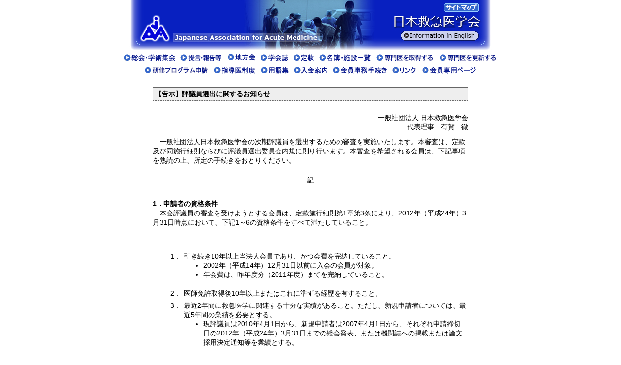

--- FILE ---
content_type: text/html
request_url: https://www.jaam.jp/info/2012/info-20120105.html
body_size: 12947
content:
<!DOCTYPE HTML PUBLIC "-//W3C//DTD HTML 4.01 Transitional//EN">
<html>
<head>
<meta http-equiv="Content-Type" content="text/html; charset=Shift_JIS">
<title>評議員選出に関するお知らせ2012</title>
<script language="JavaScript" type="text/JavaScript">
<!--
function MM_swapImgRestore() { //v3.0
	var i,x,a=document.MM_sr; for(i=0;a&&i<a.length&&(x=a[i])&&x.oSrc;i++) x.src=x.oSrc;
}

function MM_preloadImages() { //v3.0
	var d=document; if(d.images){ if(!d.MM_p) d.MM_p=new Array();
		var i,j=d.MM_p.length,a=MM_preloadImages.arguments; for(i=0; i<a.length; i++)
		if (a[i].indexOf("#")!=0){ d.MM_p[j]=new Image; d.MM_p[j++].src=a[i];}}
}

function MM_findObj(n, d) { //v4.01
	var p,i,x;	if(!d) d=document; if((p=n.indexOf("?"))>0&&parent.frames.length) {
		d=parent.frames[n.substring(p+1)].document; n=n.substring(0,p);}
	if(!(x=d[n])&&d.all) x=d.all[n]; for (i=0;!x&&i<d.forms.length;i++) x=d.forms[i][n];
	for(i=0;!x&&d.layers&&i<d.layers.length;i++) x=MM_findObj(n,d.layers[i].document);
	if(!x && d.getElementById) x=d.getElementById(n); return x;
}

function MM_swapImage() { //v3.0
	var i,j=0,x,a=MM_swapImage.arguments; document.MM_sr=new Array; for(i=0;i<(a.length-2);i+=3)
	 if ((x=MM_findObj(a[i]))!=null){document.MM_sr[j++]=x; if(!x.oSrc) x.oSrc=x.src; x.src=a[i+2];}
}
//-->
</script>
<link href="../qq.css" rel="stylesheet" type="text/css">
</head>

<body>
<a name="top"></a> 
<table width="750" border="0" align="center" cellpadding="0" cellspacing="0">
	<tr>
		<td><img src="../img/header_2.jpg" alt="Japanese Association for Acute Medicine" border="0" usemap="#Map" title="Japanese Association for Acute Medicine"></td>
	</tr>
<map name="Map">
    <area shape="rect" coords="545,31,724,59" href="../../index.html">
    <area shape="rect" coords="563,64,716,85" href="../../english/english-top.html">
    <area shape="rect" coords="651,6,720,24" href="../../sitemap-p.html">
</map>
</table>
<!--▼▼ヘッダーメニュー▼▼-->
<table width="750" border="0" align="center" cellpadding="0" cellspacing="0">
	<tr>
		<td>
			<table border="0" align="center" cellpadding="5" cellspacing="0">
				<tr>
					<td><a href="../../meeting/meeting.html" onMouseOver="MM_swapImage('soukai','','../submenu/navi_soukai_om.gif',1)" onMouseOut="MM_swapImgRestore()"><img src="../submenu/navi_soukai.gif" alt="総会・学術集会" width="108" height="16" border="0" id="soukai"></a></td>
					<td><a href="../../teigen/teigen.html" onMouseOver="MM_swapImage('teigen','','../submenu/navi_teigen_om.gif',1)" onMouseOut="MM_swapImgRestore()"><img src="../submenu/navi_teigen.gif" alt="提言・報告等" name="teigen" width="87" height="16" border="0" id="teigen"></a></td>
					<td><a href="../../about/chihoukai/chihoukai.html" onMouseOver="MM_swapImage('chihoukai','','../submenu/navi_chihoukai_om.gif',1)" onMouseOut="MM_swapImgRestore()"><img src="../submenu/navi_chihoukai.gif" alt="地方会" width="58" height="15" border="0" id="chihoukai"></a></td>
					<td><a href="../../magazine/index.html" onMouseOver="MM_swapImage('magazine','','../submenu/navi_magazine_om.gif',1)" onMouseOut="MM_swapImgRestore()"><img src="../submenu/navi_magazine.gif" alt="学会誌" width="58" height="16" border="0" id="magazine"></a></td>
					<td><a href="../../about/teikan/index.html" onMouseOver="MM_swapImage('teikan','','../submenu/navi_teikan_om.gif',1)" onMouseOut="MM_swapImgRestore()"><img src="../submenu/navi_teikan.gif" alt="定款" width="43" height="16" border="0" id="teikan"></a></td>
					<td><a href="../../about/shisetsu/shisetsu.html" onMouseOver="MM_swapImage('shisetsu','','../submenu/navi_shisetsu_om.gif',1)" onMouseOut="MM_swapImgRestore()"><img src="../submenu/navi_shisetsu.gif" alt="名簿＆施設一覧" width="108" height="16" border="0" id="shisetsu"></a></td>
					<td><a href="../../../senmoni/senmoni.html" onMouseOver="MM_swapImage('senmoni','','../submenu/navi_senmoni_om.gif',1)" onMouseOut="MM_swapImgRestore()"><img src="../submenu/navi_senmoni.gif" alt="専門医を取得する"  height="16" border="0" id="senmoni"></a></td>
					<td><a href="../../../senmoni/senmoni_koushin.html" onMouseOver="MM_swapImage('senmoni_koushin','','../submenu/navi_senmoni_koushin_om.gif',1)" onMouseOut="MM_swapImgRestore()"><img src="../submenu/navi_senmoni_koushin.gif" alt="専門医を更新する"  height="16" border="0" id="senmoni_koushin"></a></td>
				</tr>
			</table>
		</td>
	</tr>
	<tr>
		<td>
			<table border="0" align="center" cellpadding="5" cellspacing="0">
				<tr> 

					<td><a href="../../../senmoni/senmoni_kikou.html" onMouseOver="MM_swapImage('kenshu','','../submenu/navi_kenshu_om.gif',1)" onMouseOut="MM_swapImgRestore()"><img src="../submenu/navi_kenshu.gif" alt="研修プログラム申請"  height="16" border="0" id="kenshu"></a></td>
					<td><a href="../../shidoi/shidoi.html" onMouseOver="MM_swapImage('shidoui','','../submenu/navi_shidoui_om.gif',1)" onMouseOut="MM_swapImgRestore()"><img src="../submenu/navi_shidoui.gif" alt="指導医制度" width="87" height="16" border="0" id="shidoui"></a></td>
					<td><a href="../../dictionary/index.html" onMouseOver="MM_swapImage('yougo','','../submenu/navi_yougo_om.gif',1)" onMouseOut="MM_swapImgRestore()"><img src="../submenu/navi_yougo.gif" alt="用語集" width="58" height="16" border="0" id="yougo"></a></td>
					<td><a href="../../admission/index.html" onMouseOver="MM_swapImage('nyuukai','','../submenu/navi_nyuukai_om.gif',1)" onMouseOut="MM_swapImgRestore()"><img src="../submenu/navi_nyuukai.gif" alt="入会案内" width="70" height="16" border="0" id="nyuukai"></a></td>
					<td><a href="../../tetsuduki/index.html" onMouseOver="MM_swapImage('kaiinjimu','','../submenu/navi_kaiinjimu_om.gif',1)" onMouseOut="MM_swapImgRestore()"><img src="../submenu/navi_kaiinjimu.gif" alt="会員事務手続き" width="113" height="16" border="0" id="kaiinjimu"></a></td>
					<td><a href="../../link/link.html" onMouseOver="MM_swapImage('link','','../submenu/navi_link_om.gif',1)" onMouseOut="MM_swapImgRestore()"><img src="../submenu/navi_link.gif" alt="リンク" width="51" height="16" border="0" id="link"></a></td>
					<td><a href="https://www.e-igakukai.jp/user_service/kaiin_portal/login/login.htm?p1=p8tbxf&p2=s3icqn&p3=q6vnkd" target="_blank" onMouseOver="MM_swapImage('member','','../submenu/navi_member_om.gif',1)" onMouseOut="MM_swapImgRestore()"><img src="../submenu/navi_member.gif" alt="会員専用ページ" width="112" height="16" border="0" id="member"></a></td>
				</tr>
			</table>
		</td>
	</tr>
</table>
<!--▲▲ヘッダーメニュー▲▲-->
<br>
<table width="654" border="0" align="center" cellpadding="2" cellspacing="0">
	<tr>
		<td colspan="2"> 
			<h3 class="c_midashi">【告示】評議員選出に関するお知らせ</h3>
		</td>
		</tr>
	<tr align="left"> 
		<td colspan="2" valign="top" class="qqright">一般社団法人 日本救急医学会<br>
代表理事　有賀　徹
</td>
	</tr>
	<tr> 
		<td colspan="2" valign="top" class="qq">　一般社団法人日本救急医学会の次期評議員を選出するための審査を実施いたします。本審査は、定款及び同施行細則ならびに評議員選出委員会内規に則り行います。本審査を希望される会員は、下記事項を熟読の上、所定の手続きをおとりください。</td>
	</tr>
	<tr>
		<td colspan="2" valign="top" class="qqcenter">記</td>
	</tr>
	<tr> 
		<td colspan="2" valign="top" class="qq"><strong>1．申請者の資格条件</strong><br>
　本会評議員の審査を受けようとする会員は、定款施行細則第1章第3条により、2012年（平成24年）3月31日時点において、下記1～6の資格条件をすべて満たしていること。<br>
<br>
<br>
<table width="95%"	border="0" align="right" cellpadding="3" cellspacing="0" class="qq">
	<tr>
		<td width="15" valign="top"> 1．</td>
		<td>引き続き10年以上当法人会員であり、かつ会費を完納していること。<br>
			<ul style="margin-top:0;">
				<li>2002年（平成14年）12月31日以前に入会の会員が対象。</li>
				<li>年会費は、昨年度分（2011年度）までを完納していること。
</li>
			</ul>
		</td>
	</tr>
	<tr>
		<td width="15" valign="top"> 2．</td>
		<td>医師免許取得後10年以上またはこれに準ずる経歴を有すること。</td>
	</tr>
	<tr>
		<td width="15" valign="top"> 3．</td>
		<td>最近2年間に救急医学に関連する十分な実績があること。ただし、新規申請者については、最近5年間の業績を必要とする。
			<ul style="margin-top:0;">
				<li>現評議員は2010年4月1日から、新規申請者は2007年4月1日から、それぞれ申請締切日の2012年（平成24年）3月31日までの総会発表、または機関誌への掲載または論文採用決定通知等を業績とする。</li>
			</ul>
		</td>
	</tr>
	<tr>
		<td valign="top">4．</td>
		<td>当法人の認定医または専門医であること。</td>
	</tr>
	<tr>
		<td valign="top">5．</td>
		<td>評議員選出の事業年度において、満65歳未満であること。<br>
			<ul style="margin-top:0;">
				<li>本事業年度内（2012年1月1日～12月31日）において、満65歳未満であること。</li>
				<li>生年月日が1948年（昭和23年）1月1日以降の会員が対象。</li>
			</ul>
		</td>
	</tr>
	<tr>
		<td valign="top">6．</td>
		<td>正当な理由無くして連続2年間にわたり社員総会を欠席した者は、次期の審査を受ける資格を喪失する。<br>
			<ul style="margin-top:0;">
				<li>定款上、委任状の提出は出席扱いと同一であるが、本審査においては正規の出席と区別する。</li>
				<li>対象は現評議員で2010年10月の社員総会から2012年2月の社員総会までの計4回（2010年10月、2011年2月/10月、2012年2月）。</li>
			</ul>
		</td>
	</tr>
</table>
</td>
	</tr>
	<tr class="qq"> 
		<td colspan="2" valign="top" class="qq">　</td>
	</tr>
	<tr> 
		<td colspan="2" valign="top" class="qq"><strong>2.申請書類</strong><br>
			<ul style="margin-top:0;">
				<li>申請書類他は下記からダウンロードしてください。<br>
なお、<span style="text-decoration:underline; color:#000000;">現評議員であっても申請手続きが必要</span>ですのでご注意ください。
				</li>
			</ul>
			<table border="0" cellpadding="3" cellspacing="0" class="qq">
				<tr>
					<td valign="top">
					<span class="red" style="font-weight:bold; background-color:#FFFFCC; padding:3px; border:1px solid #FF0000;">ダウンロード</span> ⇒</td>
					<td><a href="pdf/info-20120105_1.pdf" target="_blank">①様式1（審査申請書）</a>････<a href="pdf/info-20120105_1.pdf" target="_blank">PDF</a><br>
						<a href="files/info-20120105_2_2-3.doc" target="_blank">②様式2（経歴），様式3-1 &amp; 3-2（業績歴）</a>････<a href="files/info-20120105_2_2-3.doc" target="_blank">WORD</a><br>
						<a href="pdf/info-20120105_i.pdf" target="_blank">イ．記載・提出の注意事項</a>････<a href="pdf/info-20120105_i.pdf" target="_blank">PDF</a><br>
						<a href="pdf/info-20120105_ro.pdf" target="_blank">ロ．評議員選出委員会内規</a>････<a href="pdf/info-20120105_ro.pdf" target="_blank">PDF</a><br>
						（イ．に基づき、①②を提出のこと）<br>
						<br>
					</td>
				</tr>
			</table>
			<ul style="margin-top:0;">
				<li>申請書類他を郵送にて請求される場合<br>
下記宛「評議員審査申請書類請求」と記載し請求のこと。その際、申請予定者氏名・ふりがな・書類送付先・電話・FAX・mail addressを明記の上、<span class="red uline">400円分の切手を同封</span>すること。<br>
請求受付締切：<span class="red">2012年（平成24年）3月10日（土）（厳守）</span></li>
			</ul>
		</td>
	</tr>
	<tr>
		<td colspan="2" valign="top" class="qq">　</td>
	</tr>
	<tr>
		<td colspan="2" valign="top" class="qq"><strong>3.申請書類受付締切</strong><br>
			<span class="red">2012年（平成24年）3月31日（土）（厳守）</span><br>
締切日以降の提出書類は一切受け付けませんのでご注意ください。</span>
</td>
	</tr>
	<tr>
		<td colspan="2" valign="top" class="qq">　</td>
	</tr>
	<tr>
		<td colspan="2" valign="top" class="qq"><strong>4.評議員総数および任期</strong><br>
選出される評議員総数：正会員数の2.0%～2.5%<br>
任期：2013年（平成25年）2月開催の定時社員総会終結時 ～<br>
<span style="margin-left:12em;">2015年（平成27年）2月開催の定時社員総会終結時</span>
</td>
	</tr>
	<tr> 
		<td colspan="2" valign="top" class="qq">　</td>
	</tr>
	<tr> 
		<td colspan="2" valign="top" class="qqright">以上</td>
	</tr>
	<tr> 
		<td colspan="2" valign="top" class="qq">　</td>
	</tr>
	<tr class="qq"> 
		<td colspan="2" valign="top" class="qq">2012年1月</td>
	</tr>
	<tr> 
		<td colspan="2" valign="top" class="qqright">
			一般社団法人日本救急医学会<br>
			評議員選出委員会<br>
			委員長　山口　芳裕<br>
			<br>
			〒113-0033　東京都文京区本郷3-3-12<br>
			ケイズビルディング 3F<br>
			TEL 03-5840-9870<br>
			FAX 03-5840-9876<br>
			TEL 03-3813-9914（直通）
<br>
			<a href="mailto:&#101;&#100;&#105;&#116;&#111;&#114;&#105;&#97;&#108;&#45;&#106;&#97;&#97;&#109;&#64;&#117;&#109;&#105;&#110;&#46;&#110;&#101;&#116;" target="_blank">&#101;&#100;&#105;&#116;&#111;&#114;&#105;&#97;&#108;&#45;&#106;&#97;&#97;&#109;&#64;&#117;&#109;&#105;&#110;&#46;&#110;&#101;&#116;</a>
		</td>
	</tr><tr class="qq"> 
		<td colspan="2" valign="top" class="qq">　</td>
	</tr>
	<tr> 
		<td><a href="../../../index.html"><img src="../img/back.gif" width="115" height="16" border="0"></a></td>
		<td align="right"><a href="#top"><img src="../img/page-top.gif" alt="このページの上へ" width="127" height="16" border="0"></a></td>
	</tr>
	<tr> 
		<td colspan="2" align="center"> 
			<hr size="1">
			&copy; Japanese Association for Acute Medicine</td>
	</tr>
</table>
</body>
</html>


--- FILE ---
content_type: text/css
request_url: https://www.jaam.jp/info/qq.css
body_size: 8915
content:

body{
	font-family:'繝｡繧､繝ｪ繧ｪ', Meiryo, '繝偵Λ繧ｮ繝手ｧ偵ざ Pro W3', 'Hiragino Kaku Gothic Pro', sans-serif !important;
}

A:LINK {
	color:#003399;
	text-decoration:none;
}
A:VISITED {
	color:#003399;
	text-decoration:none;
}
A:HOVER {
	color:#3366CC;
	text-decoration:underline;
}
A:ACTIVE {
	color:#99CCFF;
	text-decoration:none;
}

body{
	margin: 0px;
	padding: 0px;
}

img{
	border: none;
}

.qq {
	line-height: 140%;
	font-size: 14px;
	padding-top: 10px;
}

.qq_e {
	line-height: 140%;
	font-size: 14px;
	padding: 7px 14px 24px 14px;
}

.qq_e ul li{
	line-height: 140%;
	margin-bottom:14px;
}

.qq_e_board_d {
	line-height: 140%;
	font-size: 14px;
	padding: 3px 7px 3px 0;
}

.qq_e_up {
	padding-bottom:14px;
	text-align:right;
}

.fontmini {
	line-height: 140%;
	font-size: 12px;
}

.fontminimini {
	line-height: 140%;
	font-size: 11px;
}

/*繝輔か繝ｳ繝医き繝ｩ繝ｼ*/
.blue { color: #3366CC; }
.red { color: #FF0000; }
.orange { color: #FF6600; }
.darkblue{ color: #003399;}
.skyblue{color: #99CCFF;}

.uline{
	text-decoration: underline;
}

.d_uline{
	padding-bottom:0px;
	border-bottom:double 1px;
}

.big{
	font-size: 16px;
}

.qqline {
	line-height: 99%;
	font-size: 14px;
	padding-top: 10px;
}

/*繝ｪ繝ｳ繧ｯ繝壹�繧ｸ縺ｫ驕ｩ逕ｨ*/
.qqlink{
	line-height: 140%;
	font-size: 12px;
	;
	padding-top: 4px;
	padding-bottom: 4px;
}

.qqright {
	line-height: 140%;
	font-size: 14px;
	;
	padding-top: 10px;
	text-align: right;
}

/*蛟倶ｺｺ諠��ｱ螟画峩縺ｮ繝倥Ν繝励�繝ｼ繧ｸ縺ｫ驕ｩ逕ｨ*/
.qqcenter {
	line-height: 140%;
	font-size: 14px;
	;
	text-align: center;
	vertical-align: middle;
	padding-top: 20px;
	padding-bottom: 20px;
}

.qqtitle {
	color: #3366CC;
	font-weight: bold;
}

.qqboldcenter {
	line-height: 140%;
	font-size: 14px;
	;
	font-weight: bold;
	padding-top: 5px;
	text-align: center;
	background-color: #f3f3f3;
	padding-bottom: 5px;
	margin-top: 5px;
	margin-bottom: 5px;
}

.qqcenterarrow {
	;
	text-align: center;
	vertical-align: middle;
	padding-top: 10px;
	padding-bottom: 10px;
}

p.qqtitle2 {
	text-align:right;
	line-height: 140%;
	font-size: 14px;
	;
	padding-top: 10px;
	font-weight: normal;
	color:#33FF00;
}

.qqtop {
;
	vertical-align: text-top;
	padding-top: 7px;

}
.c1 {
	list-style-type: decimal;
}
.c3 { list-style-type: square }

/**/
body{
	margin: 0px;
	padding: 0px;
}

img{
	border :none;
}

/* 繝倥ャ繝 */
img#header{
	display: block;
	width: 750px;
	height: 124px;
	margin-bottom: 1.5em;
}

div.qqmain{
	text-align:left;
	width: 400px;
	margin-right: 5px;
	margin-top: 5px;
}

div.qqmain p{
	font-weight:bold;
	font-size:14px;
	color:#3366CC;
}

/* 繝医ヴ繝�け繧ｹ繝ｻ繝九Η繝ｼ繧ｹ */
div.topicsandnews_title{
	border-color: #999999;
	border-style: solid;
	border-width: 1px 0px;
	width: 400px;
	height: 24px;
}

div.topicsandnews_title img.topics{
	display: block;
	margin: 6px 0px;
	width: 210px;
	height: 12px;
}
div.topicsandnews_title img.news{
	display: block;
	margin: 6px 0px;
	width: 67px;
	height: 14px;
}

ul.topic{
	margin:8px 0px 0px 1em;
	padding:0px;
	list-style-type:none;
}
ul.topic li{
	color: #3366CC;
	font-size: 14px;
	font-weight:bold;
	margin-bottom:1em;
	margin-left: 2px;
	text-indent:-1em;
}

ul.topic li img{
	width: 37px;
	height: 10px;
	margin-right: 0.5em;
}

dl#news{
	line-height: 140%;
	font-size: 12px;
}

/* 譌･莉倬Κ蛻� */
dl#news dt{
	float:left;
}
/* 譌･莉倥�蜑阪�笳� */
dl#news dt span{color:#99CCFF;}
/* 譖ｴ譁ｰ蜀�ｮｹ */
dl#news dd{
margin-left:6em;
}

.style4 {font-size: 14px;}
.style6 {font-size: 10px}
.closure{font-size:80%; border:#3366CC 1px solid; padding:4px;}

/* 繝医ヴ繝�け繧ｹ��う繝ｳ繝輔か繝｡繝ｼ繧ｷ繝ｧ繝ｳ蠑ｷ隱ｿ驛ｨ蛻� */
li span {
	color:crimson; 
	margin-left:0.5em;
}
/* 蠖ｹ閨ｷ縺ｨ縺雁錐蜑� */
#katagaki {
	margin-bottom:1em;
}

#katagaki dl{
	margin: 0px;
	padding: 0px;
}
#katagaki dt{
	margin: 2em 0px 0.5em 490px;
	padding: 0px;
}
#katagaki dd{
	margin: -2em 0px 0.5em 580px;
	padding: 0px;
}
/* info蜀��莨壼藤蜷�ｽ� */
#kakui dl dt {
	margin: 0em;
}

#kakui dd {
	margin-left: 1em;
}
#kakui .small{
	font-size: 90%;
}

/* 蜿ｳ繝舌リ繝ｼ */
div.banner{
	width: 200px;
	margin-right: 2px;
	margin-bottom: 10px;
	position: relative;
	top: -5px;
}

div.banner a{
	display: block;
	margin: 10px 0px;
}

div.banner a img{
	display: block;
	width: 200px;
	height: 49px;
}

div.world{
	width: 200px;
	border: 1px solid #999999;
	line-height: 1.4em;
	font-size: 12px;
	margin-bottom: 1em;
}

div.world p{
	margin: 4px 3px 4px;
	line-height: 1.4em;
}
/*繝ｪ繝九Η繝ｼ繧｢繝ｫ�夊ｦ句�縺励�繝輔ャ繧ｿ*/

.midashi {
	background:url(img/title/midashi_point.gif) no-repeat 0.2em center #c9edff;
	color: #3266cc;
	font-weight: bold;
	padding: 0.3em 1.2em;
}
h2#c_title {
	color: #3266CC;
	background: url(img/parts/yajirushi_midashi.gif) no-repeat 0.3em center #c9edff;
	border: solid 1px #99CCFF;
	padding: 0.3em 0.3em 0.3em 1.3em;
	font-size: 18px;
	margin: 1em 0px 0.2em;
}
h2#c_title_g {
	color: #3266CC;
	background: url(img/parts/yajirushi_midashi.gif) no-repeat 0.3em center #DCFFD6;
	border: solid 1px #218408;
	padding: 0.3em 0.3em 0.3em 1.3em;
	font-size: 18px;
	margin: 1em 0px 0.2em;
}
td.qq h2#c_title {
	font-size: 18px;
}

h3.c_midashi {
	background-color: #eeeeee;
	border-top: solid 2px #666666;
	border-bottom: dashed 1px #666666;
	padding: 0.2em 0.3em;
	font-size: 90%;
	margin: 2px 0px 1em;
}

td.qq h3.c_midashi {
	font-size: 100%;
}

h3.c_midashi_2 {
	background-color: #eeeeee;
	border-top: solid 2px #666666;
	border-bottom: dashed 1px #666666;
	padding: 0.4em 0.3em;
	margin: 2px 0px 1em;
}

td.qq h3.c_midashi_2 {
	font-size: 110%;
}

h3.c_midashi_3 {
	background-color: #eeeeee;
	border-top: solid 1px #9A9A9A;
	border-bottom: solid 1px #9A9A9A;
	padding: 1px 0.5em;
	margin: 2px 0px 0.5em;
}

td.qq h3.c_midashi_3 {
	font-size: 95%;
}

div#bottom_button{
	clear: both;
	padding: 2em 0em 1em;
}
div#bottom_button div#back{
	float: left;
}
div#bottom_button div#back img{
	display:block;
	width :115px;
	height: 16px;
	border: none;
}
div#bottom_button div#page_top{
	float: right;
}
div#bottom_button div#page_top img{
	display:block;
	width :127px;
	height: 16px;
	border: none;
}

div#footer{
	clear: both;
	margin-top: 1em;
	border-top: 1px solid #8d8d8d;
}
div#footer p{
	text-align: center;
	margin-top: 10px;
}


.cp_actab {
position: relative;
overflow: hidden;
width: 97%;
margin: 0 auto;
padding-top: 10px;
color: #ffffff;
}
.cp_actab input {
position: absolute;
z-index: -1;
opacity: 0;
}
.cp_actab label {
font-weight: bold;
line-height: 2.3;
position: relative;
display: block;
padding: 0 0 0 5px;;
cursor: pointer;
margin: 0 0 0px 0;
background: #204BC0;
}
.cp_actab .cp_actab-content {
	padding: 0px 0px 0px 2px;
overflow: hidden;
max-height: 0;
-webkit-transition: max-height 0.7s;
transition: max-height 0.7s;
color: #333333;
border: 1px dashed #a2c2ef;

}
.cp_actab .cp_actab-content p {
margin: 10px;
}
/* :checked */
.cp_actab input:checked ~ .cp_actab-content {
max-height: 40em;
}

.cp_actab .cp_actab-content_big {
overflow: hidden;
max-height: 0;
-webkit-transition: max-height 2s;
transition: max-height 0.8s;
color: #333333;
border: 1px dashed #a2c2ef;
	padding: 0px 0px 0px 2px;
}
.cp_actab .cp_actab-content_big p {
margin: 10px;
}
/* :checked */
.cp_actab input:checked ~ .cp_actab-content_big {
max-height: 200em;
}

/* Icon */
.cp_actab label::after {
line-height: 2.3;
position: absolute;
top: 0;
right: 0;
display: block;
width: 9.5em;
height: 2.3em;
-webkit-transition: all 0.35s;
transition: all 0.35s;
text-align: center;
}
.cp_actab input[type=checkbox] + label::after {
  content:"\3000\30AF\30EA\30C3\30AF\3067\958B\304F\25BC";
}
.cp_actab input[type=checkbox]:checked + label::after {
content:"\30AF\30EA\30C3\30AF\3067\9589\3058\308B\25B2";

}

#tojiru{
font-weight: bold;
color: #ffffff;
line-height: 1.8;
position: relative;
padding: 0px 10px;
display: block;
cursor: pointer;
background: #204BC0;
float: right;
}



body{
	margin: 0px;
	padding: 0px;
}

.style1 {color: #FF0000}
.qq p{
margin:0px;}
.right{
text-align:right;
padding:1em 0px;
font-size: 14px;
}

.qq h4{
font-size: 14px;
text-align:center;
}

/* 荳蛻怜ｮ夂ｾｩ */
.qq dl{
margin:0px;
}
.qq dl dt{
float:left;
width:4em;
clear:left;
font-weight:bold;
}
.qq dl dd{
margin-left:4em;
font-weight:bold;
}

ol li{
margin-bottom:0.5em;
}

ol li ul li{
font-weight:normal;
margin-bottom:0px;
}
ol li ol li{
font-weight:normal;
margin-bottom:0px;
}
ol li p{
font-weight:normal;
}

span.whitetext{visibility: hidden; color: #FFFFFF;}
.under{text-decoration: underline;}

/* */
td#qqcontents p{
	text-indent: 1em;
	margin-bottom: 1em;}

td#qqcontents .noi{
	text-indent: 0em;
}

td#qqcontents .noihm{
	text-indent: 0em;
	margin: 0.5em 0em;}


td#qqcontents table{
	margin: 1em 0em;}

td#qqcontents td{
	vertical-align: top;
}


td#qqcontents p.upperwriter{
	text-align: right;
	margin:2em 0em;
}

td#qqcontents p.bottomstaff{
	text-align:right;
	margin:2em 0em;
}

td#qqcontents span.ls1{
	letter-spacing: 1em;
}

